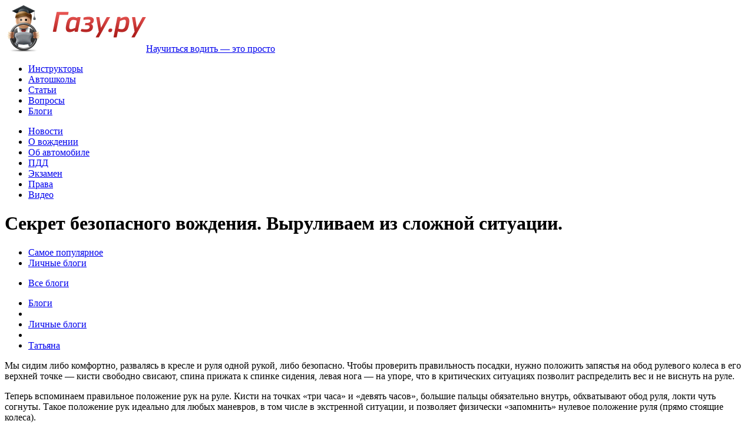

--- FILE ---
content_type: text/html; charset=UTF-8
request_url: https://blog.gazu.ru/post/852/
body_size: 26137
content:
<!doctype html>
<html lang="ru" >
<head>
	<meta charset="utf-8">
	<link rel="stylesheet" type="text/css" href="/assets/ed43df57/css/auth.css" />
<script type="text/javascript" src="/assets/3d5197bf/jquery.min.js"></script>
<title>Секрет безопасного вождения. Выруливаем из сложной ситуации. | Газу Ру</title>
	<link rel="shortcut icon" href="https://s3.gazu.ru/favicon.ico" type="image/x-icon">
	<link href="https://s4.gazu.ru/css/common.min.css?v1.1" rel="stylesheet">


    
            <meta property="fb:app_id" content="187504214635102"/>
    
	<!--[if IE 7]>
	<link href="https://s3.gazu.ru/css/ie7.min.css" rel="stylesheet" />
	<![endif]-->
	<!--[if IE 8]>
	<link href= "https://s2.gazu.ru/css/ie8.min.css" rel="stylesheet" />
	<![endif]-->
	<!--[if IE 9]>
	<link href= "https://s2.gazu.ru/css/ie9.min.css" rel="stylesheet" />
	<![endif]-->
	<link href="https://www.gazu.ru/consultant/css/chat.css" rel="stylesheet" />
	<link href="https://www.gazu.ru/consultant/css/settings.css" rel="stylesheet" />
	<script src="https://ajax.googleapis.com/ajax/libs/jquery/1.8.2/jquery.min.js"></script>
	<script>window.jQuery || document.write('<script src="https://s2.gazu.ru/js/jquery/jquery.min.js"><\/script>')</script>
	<script src="https://s1.gazu.ru/js/common.min.js"></script>
	<script type="text/javascript" src="https://apis.google.com/js/plusone.js"></script>

	<script>
		$(function() {
			$('.linkify').linkify();
			$('.selectBlock').sSelect();

			$('.eqh').equalHeights();
			$().UItoTop({ easingType: 'easeOutQuart' });
			equalHeights1('.eqh1', '.eqh2');
		});
		hs.registerOverlay({
			html: '<div class="closebutton" onclick="return hs.close(this)" title="Закрыть"></div>',
			position: 'top right',
			fade: 2
		});
		hs.graphicsDir = '/highslide/graphics/';
		hs.wrapperClassName = 'borderless';
		hs.align = 'center';
	</script>

	
    <meta name="verify-admitad" content="f88e5a538d" />
</head>

<body>

<!-- Main block -->
<div class="page">
	<div class="page0">

		<!-- Header block -->
		<div class="header_inner1" id="header_inner_1">


			<div class="header">
				<a href="https://www.gazu.ru/" class="top_logo"><img src="https://s2.gazu.ru/images/logo.png" class="png" width="240" height="80" alt="" title=""><span>Научиться водить — это просто</span></a>
				<div class="menu_top_block">
					<ul class="menu_">
						<li><a href="https://www.gazu.ru/instructor/">Инструкторы</a></li>
						<li><a href="https://www.gazu.ru/avtoshkola/">Автошколы</a></li>
						<li><a href="https://www.gazu.ru/articles/">Статьи</a></li>
						<li><a href="https://otvety.gazu.ru/">Вопросы</a></li>
						<li class="last class="act""><a href="https://blog.gazu.ru/">Блоги</a></li>
					</ul>
					<ul class="menu_2">
						<li><a href="https://www.gazu.ru/news/">Новости</a></li>
						<li><a href="https://www.gazu.ru/driving/">О вождении</a></li>
						<li><a href="https://www.gazu.ru/car/">Об автомобиле</a></li>
						<li><a href="https://www.gazu.ru/pdd/">ПДД</a></li>
						<li><a href="https://www.gazu.ru/examen_gibdd/">Экзамен</a></li>
						<li><a href="https://www.gazu.ru/prava/">Права</a></li>
						<li class="last"><a href="https://video.gazu.ru/">Видео</a></li>
					</ul>
				</div>
			</div>
<div class="top_inner1">
	<div class="block">

		<h1>Секрет безопасного вождения. Выруливаем из сложной ситуации.</h1>

		<ul class="navigate_block">
			<li class="first"><a href="/"><span class="link">Самое популярное</span><span class="l"></span><span class="r"></span></a></li>
			<li class="act"><a href="/users/"><span class="link">Личные блоги</span><span class="l"></span><span class="r"></span></a></li>
		</ul>

	</div>
</div>
		</div>
		<!-- END Header block -->


	<link href="https://s4.gazu.ru/css/blog.css" rel="stylesheet">
<script src="https://s4.gazu.ru/js/blog.min.js"></script>

<!-- Center block -->
<div class="publications_block">
	<div class="block">

		<div class="paypal_menu">
			<ul>
				<li class="act_mail"><a href="/users/">Все блоги<span class="l"></span><span class="r"></span></a></li>
			</ul>
		</div>

		<div class="center_publications">
			<div class="blogs_preview">


				<div class="blogs_preview0">
					<ul class="nav_cont_block2">
						<li><a href="/"><span class="link">Блоги</span><span class="l"></span><span class="r"></span></a></li>
						<li class="separator"></li>
						<li><a href="/users/"><span class="link">Личные блоги</span><span class="l"></span><span class="r"></span></a></li>
						<li class="separator"></li>
						<li><a href="/users/tatyana-avto/"><span class="link">Татьяна</span><span class="l"></span><span class="r"></span></a></li>
					</ul>
			<div class="content">
				<div class="article"> 
			            <div class="article_cont">
					<div class="block">
						<div class="text">
							<p>Мы сидим либо комфортно, развалясь в кресле и руля одной рукой, либо безопасно. Чтобы проверить правильность посадки, нужно положить запястья на обод рулевого колеса в его верхней точке — кисти свободно свисают, спина прижата к спинке сидения, левая нога — на упоре, что в критических ситуациях позволит распределить вес и не виснуть на руле.</p>
<p>Теперь вспоминаем правильное положение рук на руле. Кисти на точках «три часа» и «девять часов», большие пальцы обязательно внутрь, обхватывают обод руля, локти чуть согнуты. Такое положение рук идеально для любых маневров, в том числе в экстренной ситуации, и позволяет физически «запомнить» нулевое положение руля (прямо стоящие колеса).</p>
<p>Конечно, в мегаполисных пробках можно расслабиться, освободить правую руку, второй покачивать руль. Но как только скорость движения возрастает, руки возвращаем обратно: если ты привыкнешь к рулению одной рукой, то и в аварии не вспомнишь о второй!</p>
<p>Так и выходят обескураженные водители из покореженных машин с яблоком (еду никогда не позволяет бросить инстинкт!) или с рычагом КПП в правой руке…</p>
<p>Рекомендуется при вождении надевать беспалые кожаные перчатки — они не позволят рукам соскользнуть с руля.</p> 
						</div>
					</div>
				</div>
			</div>
						<br />
						<div class="stat">
							<ul class="voip_navigate">
								<li class="minus"><a href="#" onclick="return Blog.dislike(852, this);">0<span class="icon2"></span></a></li>
								<li class="plus"><a href="#" onclick="return Blog.like(852, this);">1<span class="icon1"></span></a></li>
							</ul>
							<span class="date">17 октября 2016, 22:45</span>
							<span class="link"><a href="https://www.gazu.ru/instructor/tatyana-avto/" class="link_s_photo_master"><img src="https://s3.gazu.ru/i/u/71/7082/ava-small.png" width="25" height="25" alt="" title=""/>Татьяна</a></span>
						</div>
										<div class="" style="margin-top:10px">
											<div class="social_voip_block" style="float: left; width: 382px;">
												<div class="social_article"></div>

						
						
						<div style="float: left; width: 164px;margin-top:2px">
						<g:plusone size="medium" annotation="inline" width="180"></g:plusone>
						<script type="text/javascript">
						  window.___gcfg = {lang: 'ru'};
						
						  (function() {
						    var po = document.createElement('script'); po.type = 'text/javascript'; po.async = true;
						    po.src = 'https://apis.google.com/js/plusone.js';
						    var s = document.getElementsByTagName('script')[0]; s.parentNode.insertBefore(po, s);
						  })();
						</script>
						</div>
						<div style="margin-top:2px">
						<script type="text/javascript">
						document.write('<a href="https://twitter.com/share" class="twitter-share-button" data-lang="ru">Твитнуть</a>');
						</script>
						<script>!function(d,s,id){var js,fjs=d.getElementsByTagName(s)[0];if(!d.getElementById(id)){js=d.createElement(s);js.id=id;js.src="//platform.twitter.com/widgets.js";fjs.parentNode.insertBefore(js,fjs);}}(document,"script","twitter-wjs");</script>
						</div>
						
						
						</div>
						
						
						
											<script type="text/javascript" src="//yandex.st/share/share.js" charset="utf-8"></script>
											<div style="float:right; margin-top:8px;" class="yashare-auto-init" data-yasharel10n="ru" data-yashareType="button" data-yashareQuickServices="yaru,vkontakte,facebook,odnoklassniki,moimir,lj"></div>
						
						</div>
					</div>

<script>
    $(document).ready(function () {
        $('#social-tabs').on('click', 'a', function(event){
            $('.social_box').hide();
            $('#social-tabs a').removeClass('current');
            $('#'+$(this).attr('data-type')+'').show();
            $(this).addClass('current');
            event.preventDefault();
        });
    });
</script>
<div class="comments_block">
    <div id="social-tabs">
        <a href="#" data-type="fb-container-box" class="current">Facebook</a>
        <a href="#" data-type="vk-container-box">ВКонтакте</a>
    </div>
    <div class="clear"></div>
    <div id="fb-container-box" class="social_box">
        <div id="fb-root"></div>
        <script>(function(d, s, id) {
                var js, fjs = d.getElementsByTagName(s)[0];
                if (d.getElementById(id)) return;
                js = d.createElement(s); js.id = id;
                js.src = "//connect.facebook.net/ru_RU/all.js#xfbml=1&appId=187504214635102";
                fjs.parentNode.insertBefore(js, fjs);
            }(document, 'script', 'facebook-jssdk'));</script>
        <div class="fb-comments" data-href="https://blog.gazu.ru/post/852/" data-width="700px" data-numposts="10" data-colorscheme="light"></div>
    </div>
    <div id="vk-container-box" class="social_box" style="display: none">
        <script type="text/javascript" src="//vk.com/js/api/openapi.js?105"></script>

        <script type="text/javascript">
            VK.init({apiId: 4237516, onlyWidgets: true});
        </script>

        <div id="vk_comments"></div>
        <script type="text/javascript">
            VK.Widgets.Comments("vk_comments", {limit: 10, width: "700", attach: "*"});
        </script>
    </div>
</div>
<div class="clear"></div>
				</div>
			</div>
		</div>

	</div>
</div>
	</div>
	<div class="footer_guarantor" id="footer_guarantor_"></div>
</div>

<!-- End Main block -->

<!-- Footer block -->


<div class="footer" id="footer_">

	<div class="bottom">
		<div class="right_bot">
<script>
  (function(i,s,o,g,r,a,m){i['GoogleAnalyticsObject']=r;i[r]=i[r]||function(){
  (i[r].q=i[r].q||[]).push(arguments)},i[r].l=1*new Date();a=s.createElement(o),
  m=s.getElementsByTagName(o)[0];a.async=1;a.src=g;m.parentNode.insertBefore(a,m)
  })(window,document,'script','//www.google-analytics.com/analytics.js','ga');

  ga('create', 'UA-7941691-2', 'gazu.ru');
  ga('send', 'pageview');

</script>


<!-- Yandex.Metrika counter -->
<script type="text/javascript">
(function (d, w, c) {
    (w[c] = w[c] || []).push(function() {
        try {
            w.yaCounter22207543 = new Ya.Metrika({id:22207543,
                    webvisor:true,
                    clickmap:true,
                    trackLinks:true,
                    accurateTrackBounce:true});
        } catch(e) { }
    });

    var n = d.getElementsByTagName("script")[0],
        s = d.createElement("script"),
        f = function () { n.parentNode.insertBefore(s, n); };
    s.type = "text/javascript";
    s.async = true;
    s.src = (d.location.protocol == "https:" ? "https:" : "http:") + "//mc.yandex.ru/metrika/watch.js";

    if (w.opera == "[object Opera]") {
        d.addEventListener("DOMContentLoaded", f, false);
    } else { f(); }
})(document, window, "yandex_metrika_callbacks");
</script>
<noscript><div><img src="//mc.yandex.ru/watch/22207543" style="position:absolute; left:-9999px;" alt="" /></div></noscript>
<!-- /Yandex.Metrika counter -->		</div>
		<div class="left_bot">
			<ul class="menu_">
				<li><a href="https://www.gazu.ru/instructor/">Инструкторы</a></li>
				<li><a href="https://www.gazu.ru/avtoshkola/">Автошколы</a></li>
				<li><a href="https://www.gazu.ru/articles/">Статьи</a></li>
				<li><a href="https://otvety.gazu.ru/">Вопросы</a></li>
				<li><a href="https://blog.gazu.ru/">Блоги</a></li>
			</ul>
			<ul class="menu_2">
				<li><a href="https://www.gazu.ru/news/">Новости</a></li>
				<li><a href="https://www.gazu.ru/driving/">О вождении</a></li>
				<li><a href="https://www.gazu.ru/car/">Об автомобиле</a></li>
				<li><a href="https://www.gazu.ru/pdd/">ПДД</a></li>
				<li><a href="https://www.gazu.ru/examen_gibdd/">Экзамен</a></li>
				<li><a href="https://www.gazu.ru/prava/">Права</a></li>
				<li><a href="https://video.gazu.ru/">Видео</a></li>
			</ul>
			<div class="search_block">
				<input type="text" class="input_text" id="search_bottom" placeholder="Поиск по сайту" onKeyPress="if(window.event.keyCode == 13) Site.goSearch('https://www.gazu.ru', 'bottom');">
				<input type="submit" class="sub" value="" onClick="Site.goSearch('https://www.gazu.ru', 'bottom');">
			</div>
		</div>
		<div class="center_bot">
			<p>© 2005—2026 Газу.ру</p>
			Москва, Коровий Вал, д. 7.<br>			+7 (495) 236-73-66<br>			<script>document.writeln('<a href="https://www.gazu.ru/contacts/">Контактная информация</a>');</script>
		</div>
	</div>
</div>



<!-- End Footer block -->

<!--noindex--> 
<div class="top_panel" id="top_panel_" >
	<div class="top_panel0">

		<span class="separator first"></span>
		<a href="#?w=369" rel="nofollow" data-rel="popup_login2" id="top_login" class="poplight login">Вход</a>
		<span class="separator"></span>
		<a href="#?w=369" rel="nofollow" data-rel="popup_login" id="top_registration" class="poplight link_reg">Регистрация</a>
		<span class="separator"></span>


		<div class="city_link">
			<p>Ваш город:</p>
			<select class="selectBlock" id="city_select">
	<option selected="selected" value="https://www.gazu.ru" data-url="https://www.gazu.ru/"> Москва </option>
	<option value="https://spb.gazu.ru" data-url="https://spb.gazu.ru/"> Санкт-Петербург </option>
	<option value="https://nsk.gazu.ru" data-url="https://nsk.gazu.ru/"> Новосибирск </option>
	<option value="https://ufa.gazu.ru" data-url="https://ufa.gazu.ru/"> Уфа </option>
</select>

<script>
    $(function(){
      $('#city_select').bind('change', function () {
	var url = $(this).val();		
          if (url) { // require a URL
              window.location = url;
          }
          return false;
      });
    });
</script>		</div>

		<div class="search_block">
	<input type="text" class="input_text" id="search_top" placeholder="Поиск по сайту" />
	<input type="submit" class="sub" id="search_top_button" value="" onclick="Site.goSearch('https://www.gazu.ru', 'top');">
</div>
<script>
	$(function() {
		$('#search_top').on('keypress', function(e) {
			if(e.keyCode == 13) {
				e.preventDefault();
				$('#search_top_button').click();
			}
		});
	});
</script>
	</div>
</div>

<div id="popup_login2" class="auth type1 popup_block">
	<div class="content" id="form_login">
		<img src="https://s4.gazu.ru/images/logo2.png" class="png" width="62" height="79" alt="" title="">
		<div class="title">Вход на сайт</div>
		<div class="text">
			<div class="input_block" id="form_login_email">
				<i onClick="PreReg.emulatePlaceholder($('#login_email'), 'focus'); $('#login_email').focus(); return false;">Электронная почта или логин</i>
				<input type="text" class="input_text" id="login_email">
				<div class="hint"></div>
			</div>
			<div class="input_block" id="form_login_password">
				<i onClick="PreReg.emulatePlaceholder($('#login_password'), 'focus'); $('#login_password').focus(); return false;">Пароль</i>
				<input type="password" class="input_text" id="login_password">
				<div class="hint"></div>
			</div>
			<div class="links">
				<a href="#" rel="nofollow" onClick="PreReg.login('L3Bvc3QvODUyLw=='); return false;" class="link_1_fon"><span class="l"></span><span class="c">Войти</span><span class="r"></span></a>
				<label>
					<input type="checkbox" class="сheck" id="login_remember">
					<span class="label_text">Запомнить меня</span>
				</label>
				<a href="#" rel="nofollow" class="link_esc">Отмена</a>
			</div>
			<div class="clear"></div>
            <div class="services">
	<ul class="auth-services clear">
		<li class="auth-service facebook"><a class="auth-link facebook" href="/registration/socialLogin/service/facebook"><span class="auth-icon facebook"><i></i></span><span class="auth-title">Facebook</span></a></li><li class="auth-service vkontakte"><a class="auth-link vkontakte" href="/registration/socialLogin/service/vkontakte"><span class="auth-icon vkontakte"><i></i></span><span class="auth-title">VK.com</span></a></li>	</ul>
</div>
            <span style="color: #666666;font-size: 14px;">* вход через соц. сети только для учеников водителей</span>
            <div class="clear"></div>
			<a href="#" rel="nofollow" onClick="return PreReg.showRemind();" class="link_new_pass">Забыли пароль?</a>
			<a href="#" rel="nofollow" onClick="return PreReg.showReg()" class="link_register">Регистрация</a>
		</div>
	</div>
	<div class="content" id="form_remind" style="display:none;">
		<img src="https://s4.gazu.ru/images/logo2.png" class="png" width="62" height="79" alt="" title="">
		<div class="title">Новый&nbsp;пароль</div>
		<div class="text">
			<div class="input_block" id="form_remind_email">
				<i onClick="PreReg.emulatePlaceholder($('#login_email'), 'focus'); $('#login_email').focus(); return false;">Электронная почта</i>
				<input type="text" class="input_text" id="remind_email">
				<div class="hint"></div>
			</div>
			<div class="links">
				<a href="#" rel="nofollow" onClick="PreReg.remind(); return false;" class="link_1_fon"><span class="l"></span><span class="c">Выслать пароль</span><span class="r"></span></a>
			</div>
			<div class="clear"></div>
			<a href="#" rel="nofollow" class="link_new_pass" onClick="return PreReg.backToLogin();">Вернуться к форме входа</a>
		</div>
	</div>
</div>

<div id="popup_login" class="auth popup_block">
	<div class="content">
		<img src="https://s4.gazu.ru/images/logo2.png" class="png" width="62" height="79" alt="" title="">
		<div class="title">Регистрация</div>
		<div class="navigate_auth">
			<div class="line"></div>
			<span class="line_text">для</span>
			<div class="line"></div>
			<div class="link" id="reg_types">
				<a onClick="return PreReg.setType(this);" href="#" rel="nofollow" data-type="I">Инструктора</a>
				<a style="margin-left:15px;" onClick="return PreReg.setType(this);" href="#" rel="nofollow" data-type="S">Автошколы</a>
				<a style="margin-left:15px;" onClick="return PreReg.setType(this);" href="#" rel="nofollow" data-type="D">Водителя</a>
			</div>
		</div>
		<div class="text">
			<div class="input_block" id="form_reg_email">
				<i onClick="PreReg.emulatePlaceholder($('#reg_email'), 'focus'); $('#reg_email').focus(); return false;">Электронная почта</i>
				<input type="text" id="reg_email" class="input_text">
				<div class="hint"></div>
				<div style="display:none; float:left; margin:-25px 0px 0px 310px;" class="hint_ok"><img src="https://s4.gazu.ru/images/ok.png" alt="OK"></div>
				<div style="display:none; float:left; margin:-25px 0px 0px 310px;" class="hint_wrong"><img src="https://s3.gazu.ru/images/wrong.png" alt="Ошибка"></div>
			</div>
			<div class="input_block" id="form_reg_password">
				<i onClick="PreReg.emulatePlaceholder($('#reg_password'), 'focus'); $('#reg_password').focus(); return false;">Пароль</i>
				<input type="password" id="reg_password" class="input_text">
				<div class="hint"></div>
				<div style="display:none; float:left; margin:-25px 0px 0px 310px;" class="hint_ok"><img src="https://s4.gazu.ru/images/ok.png" alt="OK"></div>
				<div style="display:none; float:left; margin:-25px 0px 0px 310px;" class="hint_wrong"><img src="https://s3.gazu.ru/images/wrong.png" alt="Ошибка"></div>
			</div>
			<div class="input_block" id="form_reg_password2">
				<i onClick="PreReg.emulatePlaceholder($('#reg_password2'), 'focus'); $('#reg_password2').focus(); return false;">Пароль</i>
				<input type="password" id="reg_password2" class="input_text">
				<div class="hint"></div>
				<div style="display:none; float:left; margin:-25px 0px 0px 310px;" class="hint_ok"><img src="https://s4.gazu.ru/images/ok.png" alt="OK"></div>
				<div style="display:none; float:left; margin:-25px 0px 0px 310px;" class="hint_wrong"><img src="https://s3.gazu.ru/images/wrong.png" alt="Ошибка"></div>
			</div>
			<div class="links">
				<a href="#" rel="nofollow" class="link_esc">Отмена</a>
				<a href="#" rel="nofollow" class="link_1_fon" onClick="return PreReg.submit();"><span class="l"></span><span class="c">Зарегистрироваться</span><span class="r"></span></a>
			</div>
			<div class="clear"></div>
			<a href="#" rel="nofollow" onClick="$('#popup_login').hide(); $('#top_login').click(); return false;" class="link_open">Вход на сайт</a>
		</div>
	</div>
</div>

<script src="https://s2.gazu.ru/js/prereg.min.js"></script>
<script>
$(function() {
	PreReg.domain = 'https://www.gazu.ru';

	$('#reg_types a').each(function() {
		if($(this).data('type') == 'I') {
			PreReg.setType(this);
		}
	});
	$('#login_email, #login_password').on('keypress', function(e) {
		PreReg.emulatePlaceholder(this, 'keypress');
		if(e.keyCode == 13) {
			e.preventDefault();
			PreReg.login('L3Bvc3QvODUyLw==');
		}
	});
	$('#login_email, #login_password').on('focus', function() {
		PreReg.emulatePlaceholder(this, 'focus');
	});
	$('#login_email, #login_password').on('blur', function() {
		PreReg.emulatePlaceholder(this, 'blur');
	});
	/*$('#login_email').on('blur', function() {
		PreReg.checkEmail('login_email');
	});*/
	$('#reg_email').on('blur', function() {
		PreReg.checkEmail('reg_email');
	});
	$('#remind_email').on('keypress', function(e) {
		PreReg.emulatePlaceholder(this, 'keypress');
		if(e.keyCode == 13) {
			e.preventDefault();
			PreReg.remind();
		}
	});
	$('#remind_email').on('focus', function() {
		PreReg.emulatePlaceholder(this, 'focus');
	});
	$('#remind_email').on('blur', function() {
		PreReg.emulatePlaceholder(this, 'blur');
	});
	$('#reg_email, #reg_password, #reg_password2').on('keypress', function(e) {
		PreReg.emulatePlaceholder(this, 'keypress');
		if(e.keyCode == 13) {
			e.preventDefault();
			PreReg.submit();
		}
	});
	$('#reg_email, #reg_password, #reg_password2').on('focus', function() {
		PreReg.emulatePlaceholder(this, 'focus');
	});
	$('#reg_email, #reg_password, #reg_password2').on('blur', function() {
		PreReg.emulatePlaceholder(this, 'blur');
	});
});
</script>

<div id="popup_leave_review_unauth" class="map_popup_block popup_block">
	<img src="https://s1.gazu.ru/images/close.png" width="20" height="20" class="btn_close_map" title="Close Window" alt="Close" onClick="return Site.closeReviewPopup();">
	<div class="title_map" style="height:70px !important;">
		<p>Необходима регистрация</p>
	</div>
	<div class="content">
		<p>Чтобы выполнить данное действие, необходимо авторизоваться на&nbsp;сайте!</p>
		<div class="links">
			<a href="#" rel="nofollow" class="link_1_fon" onClick="return Site.openLogin();"><span class="l"></span><span class="c">Войти</span><span class="r"></span></a>
			<a style="margin-left:40px;" href="#" rel="nofollow" class="link_1_fon" onClick="return Site.openReg('D');"><span class="l"></span><span class="c">Зарегистрироваться</span><span class="r"></span></a>
		</div>
	</div>
</div>
<!--/noindex-->







<!--/noindex-->




<script type="text/javascript">document.write('<scr' + 'ipt type="text/javascript" src="https://www.gazu.ru/consultant/js/consultant.js.php?ref='+escape(document.referrer)+'&title='+encodeURIComponent(document.getElementsByTagName("title")[0].text)+'"></scr' + 'ipt>');</script><div id="ok_con_web_chat"><div id="ok_button"></div><div id="ok_consultant"></div></div>

<script type="text/javascript" src="/assets/ed43df57/js/auth.js"></script>
<script type="text/javascript">
/*<![CDATA[*/
jQuery(function($) {
$(".auth-service.facebook a").eauth({"popup":{"width":585,"height":290},"id":"facebook"});
$(".auth-service.vkontakte a").eauth({"popup":{"width":585,"height":350},"id":"vkontakte"});

});
/*]]>*/
</script>
</body>
</html>

--- FILE ---
content_type: text/html; charset=utf-8
request_url: https://accounts.google.com/o/oauth2/postmessageRelay?parent=https%3A%2F%2Fblog.gazu.ru&jsh=m%3B%2F_%2Fscs%2Fabc-static%2F_%2Fjs%2Fk%3Dgapi.lb.en.OE6tiwO4KJo.O%2Fd%3D1%2Frs%3DAHpOoo_Itz6IAL6GO-n8kgAepm47TBsg1Q%2Fm%3D__features__
body_size: 160
content:
<!DOCTYPE html><html><head><title></title><meta http-equiv="content-type" content="text/html; charset=utf-8"><meta http-equiv="X-UA-Compatible" content="IE=edge"><meta name="viewport" content="width=device-width, initial-scale=1, minimum-scale=1, maximum-scale=1, user-scalable=0"><script src='https://ssl.gstatic.com/accounts/o/2580342461-postmessagerelay.js' nonce="9X7xOAC42G7Tybo1dXtpbA"></script></head><body><script type="text/javascript" src="https://apis.google.com/js/rpc:shindig_random.js?onload=init" nonce="9X7xOAC42G7Tybo1dXtpbA"></script></body></html>